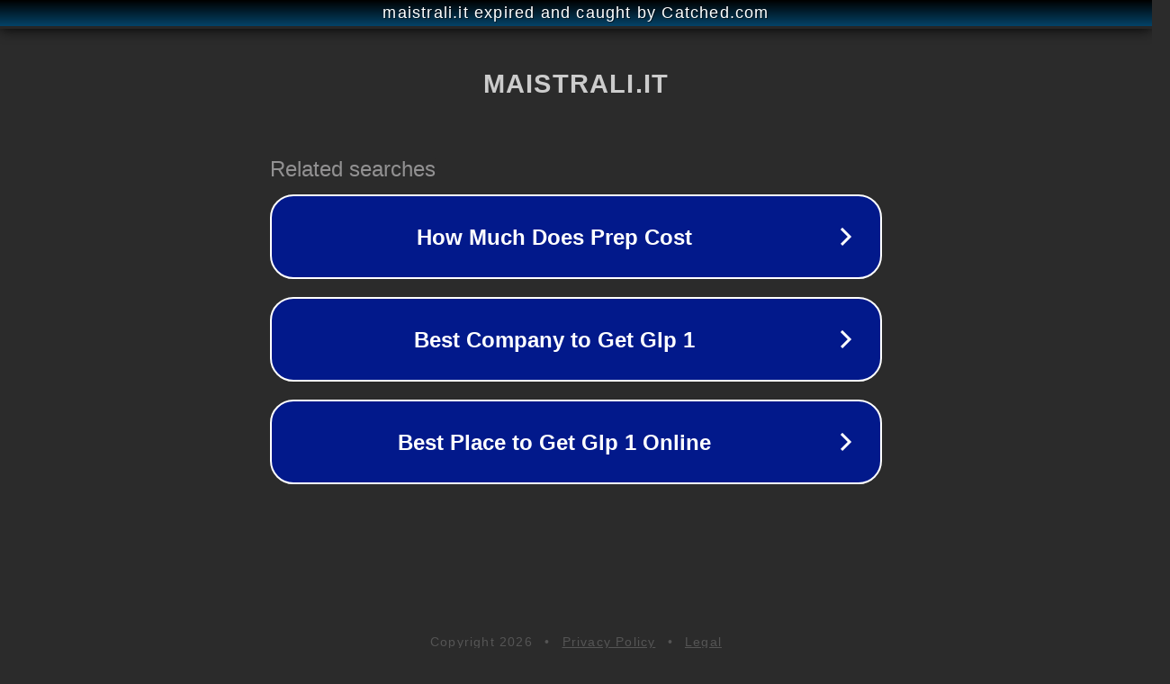

--- FILE ---
content_type: text/html; charset=utf-8
request_url: https://www.maistrali.it/category/carcere/page/2/
body_size: 1082
content:
<!doctype html>
<html data-adblockkey="MFwwDQYJKoZIhvcNAQEBBQADSwAwSAJBANDrp2lz7AOmADaN8tA50LsWcjLFyQFcb/P2Txc58oYOeILb3vBw7J6f4pamkAQVSQuqYsKx3YzdUHCvbVZvFUsCAwEAAQ==_Wra5KkMlB/glFLQGBZvfn+Qrf/SSn8lb6L7DRnwigdgPC7oDENQA1teKBE9StRzrToJQe/ldUWJe9EVyiDyOsw==" lang="en" style="background: #2B2B2B;">
<head>
    <meta charset="utf-8">
    <meta name="viewport" content="width=device-width, initial-scale=1">
    <link rel="icon" href="[data-uri]">
    <link rel="preconnect" href="https://www.google.com" crossorigin>
</head>
<body>
<div id="target" style="opacity: 0"></div>
<script>window.park = "[base64]";</script>
<script src="/bfnBTmmoG.js"></script>
</body>
</html>
